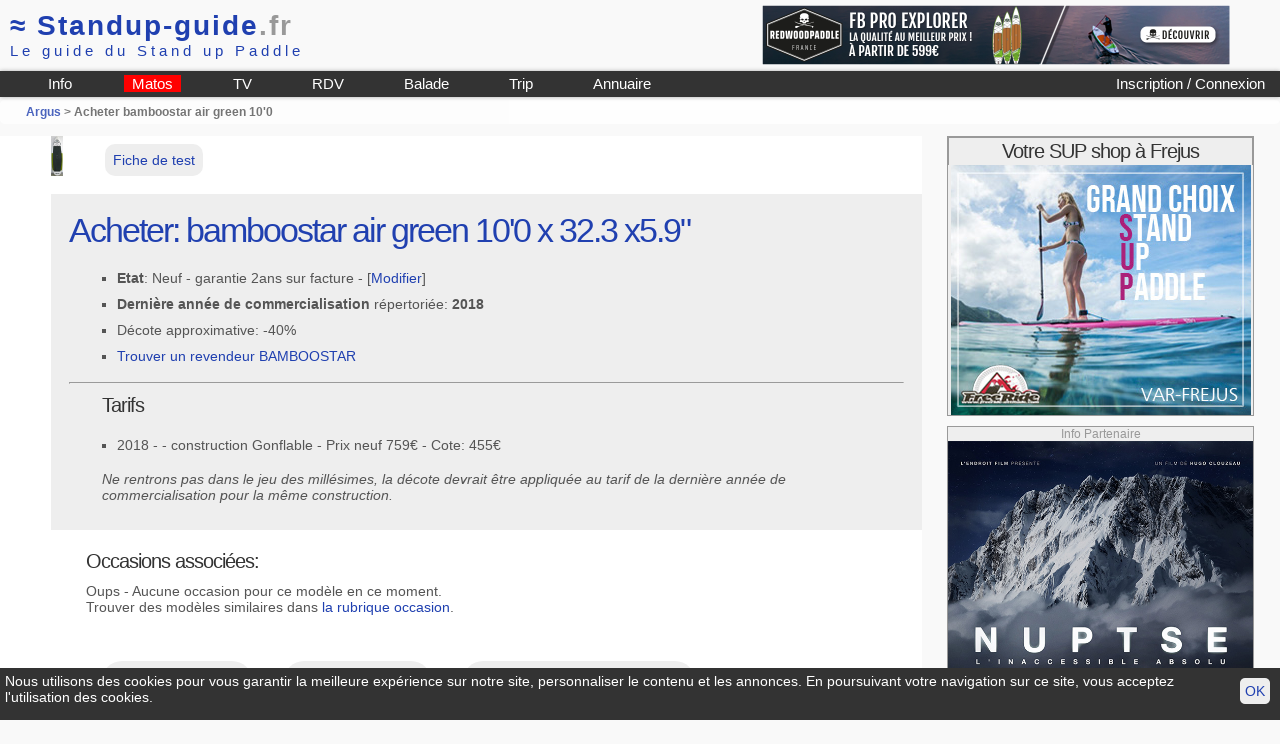

--- FILE ---
content_type: text/html; charset=iso-8859-1
request_url: https://www.standup-guide.fr/occasion/acheter-bamboostar?926
body_size: 2802
content:
<!DOCTYPE html PUBLIC "-//W3C//DTD HTML 4.01 Transitional//EN" "http://www.w3.org/TR/html4/loose.dtd">

<html lang="fr">
<head>
	<meta http-equiv="Content-Type" content="text/html; charset=iso-8859-1">
	<title>Acheter bamboostar air green 10'0</title>
  <link href="/pub/css/style38.css" rel="stylesheet" type="text/css" media="screen">
	<link href="/pub/css/print.css" rel="stylesheet" type="text/css" media="print">
	<meta name="viewport" content="width=device-width, initial-scale=1.0">
	<link rel="shortcut icon" type="image/png" href="/favicon.png">
	<script src="/pub/js/xhr.js" type="text/javascript"></script>
	<meta name="robots" content="noindex,follow"></head>

<body id="">
	<div id="header">
	<div id="logo">
			
			<a href="/" name="standup-guide"><span class="hide_mobile">&asymp; </span>Standup-guide<span style="color:#999;">.fr</span></a><br>
			<span id="baseline">Le guide du Stand up Paddle</span>
				
	</div>
	
	<div class="pubbh"><a href="/pub/script/pub.php?idpub=19"  rel="nofollow" target="_blank">
<img src="/data/pub/19/2021/RWP-936x120-1.jpg" width="100%" alt="Redwood Paddle">
</a></div>	<hr class="clear">
	
	<div id="menu">
		<a href="/login" id="login2">
			 Inscription / Connexion					
					</a>
				
		<ul id="nav1">
			<li><a href="/info/" title="Info et Conseils autour du stand up paddle">Info</a></li>
			<li style="background-color:red"><a href="/info/matos-de-sup" title="Aide pour choisir sa planche de SUP">Matos</a></li>
			<li><a href="/video" title="Vidéo de SUP">TV</a></li>
			<li><a href="/rdv/" title="rdv">RDV</a></li>
			<li><a href="/topo/" title="Guide des balades">Balade</a></li>
			<li><a href="/trip/" title="Les plus belles destinations SUP">Trip</a></li>
			<li><a href="/annuaire/" title="Annuaire des shops loueurs et écoles de stand up paddle">Annuaire</a></li>
		</ul>
		
		<nav role="navigation" id="navigation">		
			<input type="checkbox" id="toggle-nav">
			<label for="toggle-nav" onclick><span>menu</span></label>
			<ul>
				<li><a href="/login" >Mon compte</a></li>
				<li><a href="/info/" title="Info et Conseils autour du stand up paddle">Info Pratique</a></li>
				<li><a href="/info/matos-de-sup">Materiel</a></li>
				<li><a href="/video" title="Vidéo de SUP">TV</a></li>
				<li><a href="/rdv/" title="rdv">Calendrier</a></li>
				<li><a href="/topo/" title="Guide des balades">Balade</a></li>
				<li><a href="/trip/" title="Les plus belles destinations SUP">Trip</a></li>
				<li><a href="/annuaire/" title="Annuaire des shops loueurs et écoles de stand up paddle">Annuaire</a></li>
			</ul>
		</nav>
		
	</div>

</div>
<div id="headerBG">	</div>

	
	<div id="content">
		<h4 id="guideline"><a href="/occasion/argus">Argus</a> > Acheter bamboostar air green 10'0</h4>
						
		<div id="content2" >
						
			<a href="/test/bamboostar-air-green-10.0?926" style="float:left"><img src="/img/sup/bamboostar/air-green-10.0.jpg" height="40px" ></a>
			<ul class="menu2">
				<li><a href="/test/bamboostar-air-green-10.0?926" class="">Fiche de test</a></li>
			</ul>
			
			
			<div class="selection">
				<h1>Acheter:  bamboostar air green 10'0 x 32.3 x5.9"</h1>
				<ul>
					<li><strong>Etat</strong>: Neuf - garantie 2ans sur facture 
						- [<a href="/occasion/cote2?926">Modifier</a>]</li>
					<li><strong>Dernière année de commercialisation</strong> répertoriée: <strong>2018</strong></li>
										<li>Décote approximative: -40%</li>
															<li><a href="/annuaire/revendeur-bamboostar" >
							Trouver un revendeur BAMBOOSTAR</a></li>
				</ul>
				<hr>
				
				<h2>Tarifs</h2>
				<ul>
				<li>2018 -  - construction Gonflable -
										Prix neuf 759&euro; - 
										Cote: 455&euro;
							</li>				</ul>
				<p class="em">Ne rentrons pas dans le jeu des millésimes, 
					la décote devrait être appliquée au tarif de la dernière année de commercialisation pour la même construction.</p>
			</div>				


			<h2>Occasions associées:</h2>			
			 <p>Oups - Aucune occasion pour ce modèle en ce moment.<br> 
				Trouver des modèles similaires dans <a href="/occasion/recherche">la rubrique occasion</a>.</p>
						
			<ul style="margin-top:30px" class="choix">
				<li><a href="/occasion/recherche" class="">Rubrique occasion</a></li>
								<li><a href="/test/bamboostar-air-green-10.0?926" >La Fiche de TEST</a> </li>
				<li><a href="/annuaire/revendeur-bamboostar" >
						Les revendeurs BAMBOOSTAR</a></li>
					
								
			</ul>
		</div>
		
		<div id="content3">
							
			<div class="pubc1"><h2>Votre SUP shop à Frejus</h2>
<img src="/data/pub/283/freeride-sq2.jpg"  alt="Freerdide" onClick="window.open('/pub/script/pub.php?idpub=283')" class="imglink">		
</div>			<div class="pubc1"><h5>Info Partenaire</h5>
<img src="/data/pub/24/nuptse-c1.jpg"  alt="NUPTSE" onClick="window.open('/pub/script/pub.php?idpub=24')" class="imglink">
</div>			
			
		</div>
		<hr class="clear">
	</div>
	<div id="footer">
	<div id="pub_bas">
		
		<div id="pub_bas_google" >
							<script type="text/javascript"><!--
				google_ad_client = "ca-pub-9429476686717918";
				/* bloc 728x90 */
				google_ad_slot = "3883472187";
				google_ad_width = 728;
				google_ad_height = 90;
				//-->
				</script>
				<script type="text/javascript"
				src="//pagead2.googlesyndication.com/pagead/show_ads.js">
				</script>
					</div>

		<div id="pub_shop" >
			<a href="/annuaire/shop" style="display:block; float:left;width:50px; text-align:center; padding-top:10px">Your local SUP Shop</a>		</div>
		<hr class="clear">
	</div>
	
	<div id="footer_info">
	<p><a href="/" title="Home">Standup-guide.fr</a>   : <a href="/info/home">Plan du site</a> | <a href="/info/information">Mentions légales</a> | 
		<a href="http://www.facebook.com/StandupGuide" title="Page facebook" target="_blank">facebook</a> |
		<a href="/info/contact"><strong>Contact</strong></a> </p>
	<p>© Standup-guide.fr  Tous droits réservés : 
		<em>Toute rediffusion, sous quelque forme, même partielle, est interdite sans notre autorisation.</em> 
		<br> <a href="/info/credit-photo">Crédit photo</a></p>
		
	<p>Menu: <a href="/info/articles">Info pratique</a> | <a href="/choisir/">Choisir sa planche de SUP</a> | 
		<a href="/test/">Test et avis</a> | <a href="/compare">Comparatif</a> | <a href="/occasion/">Petites Annonces</a> | 
		<a href="/occasion/argus">Argus</a> |
		<a href="/paddle/cherche" title="Les pagaies de stand up paddle">Les pagaies</a> | 
		<a href="/video" title="video de SUP par standup-guide">Video</a> |
		<a href="/rdv/">Le Calendrier</a> |
		<a href="/topo/">Le guide des balades</a>		
	</p>

	<p>Annuaire :	
		<a href="/annuaire/shop">SurfShop et Magasins pour acheter un SUP</a> | <a href="/annuaire/location">Points Location de SUP</a> |
		<a href="/annuaire/ecole">Ecole de SUP</a>
	</p>
	</div>
	<hr>

		
</div>

<div class="print">
	<p>© Standup-guide.fr  Tous droits réservés : 
		<em>Toute rediffusion, sous quelque forme, même partielle, est interdite sans notre autorisation.</em> 
	</p>
</div>

<div id="cookie">
	<script type="text/javascript" >
		function setCookie_ok() {
			var d = new Date();
		    d.setTime(d.getTime() + (365*24*60*60*1000));
		    document.cookie = "cookie_ok=1; expires=" + d.toUTCString() + "; path=/" ;
			document.getElementById('cookie').style.display='none';
		}
	</script>
	<a href="#" onclick="setCookie_ok()" >OK</a>
	<p>Nous utilisons des cookies pour vous garantir la meilleure expérience sur notre site, personnaliser le contenu et les annonces. En poursuivant votre navigation sur ce site, vous acceptez l'utilisation des cookies.</p>	
</div>
</body>
</html>

--- FILE ---
content_type: text/html; charset=utf-8
request_url: https://www.google.com/recaptcha/api2/aframe
body_size: 265
content:
<!DOCTYPE HTML><html><head><meta http-equiv="content-type" content="text/html; charset=UTF-8"></head><body><script nonce="d_qmE8g28jgzoeHoFAOZgA">/** Anti-fraud and anti-abuse applications only. See google.com/recaptcha */ try{var clients={'sodar':'https://pagead2.googlesyndication.com/pagead/sodar?'};window.addEventListener("message",function(a){try{if(a.source===window.parent){var b=JSON.parse(a.data);var c=clients[b['id']];if(c){var d=document.createElement('img');d.src=c+b['params']+'&rc='+(localStorage.getItem("rc::a")?sessionStorage.getItem("rc::b"):"");window.document.body.appendChild(d);sessionStorage.setItem("rc::e",parseInt(sessionStorage.getItem("rc::e")||0)+1);localStorage.setItem("rc::h",'1770116009067');}}}catch(b){}});window.parent.postMessage("_grecaptcha_ready", "*");}catch(b){}</script></body></html>

--- FILE ---
content_type: text/javascript
request_url: https://www.standup-guide.fr/pub/js/xhr.js
body_size: 646
content:
function getXhr()
{
	var xhr = null; 
	
	if(window.XMLHttpRequest) // Firefox et autres
	   xhr = new XMLHttpRequest(); 
	else if(window.ActiveXObject){ // Internet Explorer 
	   try {
                xhr = new ActiveXObject("Msxml2.XMLHTTP");
            } catch (e) {
                xhr = new ActiveXObject("Microsoft.XMLHTTP");
            }
	}
	else { // XMLHttpRequest non supporté par le navigateur 
	   alert("Votre navigateur ne supporte pas certaines fonctionnalités de ce site."); 
	   xhr = false; 
	} 
    return xhr;
}

function updateSelect(i){
	var xhr = getXhr();
	
	if (!i) i=''; // vide ou 2 pour le 2eme formulaire
	
	// On défini ce qu'on va faire quand on aura la réponse
	xhr.onreadystatechange = function(){
		// On ne fait quelque chose que si on a tout reçu et que le serveur est ok
		if(xhr.readyState == 4 && xhr.status == 200){
			leselect = xhr.responseText;
			// On se sert de innerHTML pour rajouter les options a la liste
			document.getElementById('modele'+i).innerHTML = leselect;
		}
	}

	// Ici on va voir comment faire du post
	xhr.open("POST","/pub/js/ajaxselectsup.php",true);
	// ne pas oublier ça pour le post
	xhr.setRequestHeader('Content-Type','application/x-www-form-urlencoded');
	// Poster les arguments
	sel = document.getElementById('marque'+i);
	idmarque = sel.options[sel.selectedIndex].value;
	xhr.send("marque="+idmarque+"&idselect="+i);
}